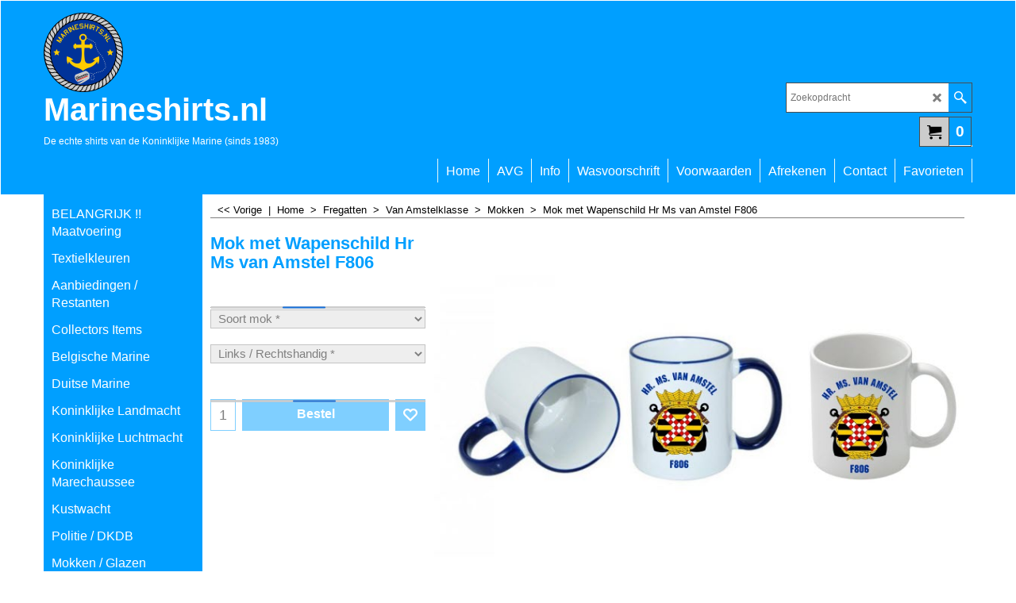

--- FILE ---
content_type: text/html
request_url: https://www.marineshirts.nl/contents/nl/conf.html?lmd=46047.744444
body_size: 14292
content:
<html> <head ><meta http-equiv="Content-Type" content="text/html; charset=utf-8">
<meta name="robots" content="noindex,nofollow,noarchive,nosnippet" />
<script type="text/javascript">
var tf=parent.tf,core=tf.core;
function coreSettings(){
if (!tf.coreLoaded||!tf.core||!tf.core.Basket){setTimeout("coreSettings()",100);return;}
core=tf.core;
core.Basket.shDisc('1','0.000','','','',-1,'');
core.Basket.tax=new core.tax();
core.BTax=core.Basket.tax;
core.STax=new core.tax();
core.BTax.init(core.shopRegion,false);
core.STax.init(core.shopRegion,false);
core.BTax.addArea('TD1','05','6.000','BTW',true, 0, 0);
core.BTax.addArea('TD1','05','6.000','BTW',true, 0, 0);
core.BTax.addArea('TD1','05','6.000','BTW',true, 0, 0);
core.BTax.addArea('TD1','05','6.000','BTW',true, 0, 0);
core.BTax.addArea('TD1','05','6.000','BTW',true, 0, 0);
core.BTax.addArea('TD1','05','6.000','BTW',true, 0, 0);
core.BTax.addArea('TD1','05','6.000','BTW',true, 0, 0);
core.BTax.addArea('TD1','05','6.000','BTW',true, 0, 0);
core.BTax.addArea('TD1','05','6.000','BTW',true, 0, 0);
core.BTax.addArea('TD1','05','6.000','BTW',true, 0, 0);
core.BTax.addArea('TD1','05','6.000','BTW',true, 0, 0);
core.BTax.addArea('TD1','05','6.000','BTW',true, 0, 0);
core.BTax.addArea('TD1','05','6.000','BTW',true, 0, 0);
core.BTax.addArea('TD1','05','6.000','BTW',true, 0, 0);
core.BTax.addArea('TD1','05','6.000','BTW',true, 0, 0);
core.BTax.addArea('TD1','05','6.000','BTW',true, 0, 0);
core.BTax.addArea('TD1','05','6.000','BTW',true, 0, 0);
core.BTax.addArea('TD1','05','6.000','BTW',true, 0, 0);
core.BTax.addArea('TD1','05','6.000','BTW',true, 0, 0);
core.BTax.addArea('TD1','05','6.000','BTW',true, 0, 0);
core.BTax.addArea('TD1','05','6.000','BTW',true, 0, 0);
core.BTax.addArea('TD1','05','6.000','BTW',true, 0, 0);
core.BTax.addArea('TD1','05','6.000','BTW',true, 0, 0);
core.BTax.addArea('TD1','05','6.000','BTW',true, 0, 0);
core.BTax.addArea('TD1','05','6.000','BTW',true, 0, 0);
core.BTax.addArea('TD1','05','6.000','BTW',true, 0, 0);
core.BTax.addArea('TD1','05','6.000','BTW',true, 0, 0);
core.BTax.addArea('TD1','05','6.000','BTW',true, 0, 0);
core.BTax.addArea('TD1','05','6.000','BTW',true, 0, 0);
core.BTax.addArea('TD1','AT','6.000','BTW',true, 0, 0);
core.BTax.addArea('TD1','BE','6.000','BTW',true, 0, 0);
core.BTax.addArea('TD1','BG','6.000','BTW',true, 0, 0);
core.BTax.addArea('TD1','CY','6.000','BTW',true, 0, 0);
core.BTax.addArea('TD1','CZ','6.000','BTW',true, 0, 0);
core.BTax.addArea('TD1','DE','6.000','BTW',true, 0, 0);
core.BTax.addArea('TD1','DK','6.000','BTW',true, 0, 0);
core.BTax.addArea('TD1','EE','6.000','BTW',true, 0, 0);
core.BTax.addArea('TD1','ES','6.000','BTW',true, 0, 0);
core.BTax.addArea('TD1','FI','6.000','BTW',true, 0, 0);
core.BTax.addArea('TD1','FR','6.000','BTW',true, 0, 0);
core.BTax.addArea('TD1','GR','6.000','BTW',true, 0, 0);
core.BTax.addArea('TD1','HU','6.000','BTW',true, 0, 0);
core.BTax.addArea('TD1','IE','6.000','BTW',true, 0, 0);
core.BTax.addArea('TD1','IT','6.000','BTW',true, 0, 0);
core.BTax.addArea('TD1','LT','6.000','BTW',true, 0, 0);
core.BTax.addArea('TD1','LU','6.000','BTW',true, 0, 0);
core.BTax.addArea('TD1','LV','6.000','BTW',true, 0, 0);
core.BTax.addArea('TD1','MT','6.000','BTW',true, 0, 0);
core.BTax.addArea('TD1','NL','6.000','BTW',true, 0, 0);
core.BTax.addArea('TD1','PL','6.000','BTW',true, 0, 0);
core.BTax.addArea('TD1','PT','6.000','BTW',true, 0, 0);
core.BTax.addArea('TD1','RO','6.000','BTW',true, 0, 0);
core.BTax.addArea('TD1','SE','6.000','BTW',true, 0, 0);
core.BTax.addArea('TD1','SI','6.000','BTW',true, 0, 0);
core.BTax.addArea('TD1','SK','6.000','BTW',true, 0, 0);
core.BTax.addArea('TD1','UK','6.000','BTW',true, 0, 0);
core.BTax.addArea('TD2','NL','21.000','BTW',false, 1, 0);
core.BTax.addArea('TD2','05','21.000','BTW',false, 1, 0);
core.BTax.addArea('TD2','BE','21.000','BTW',false, 1, 0);
core.BTax.addArea('TD2','BG','21.000','BTW',false, 1, 0);
core.BTax.addArea('TD2','CY','21.000','BTW',false, 1, 0);
core.BTax.addArea('TD2','DK','21.000','BTW',false, 1, 0);
core.BTax.addArea('TD2','EE','21.000','BTW',false, 1, 0);
core.BTax.addArea('TD2','FI','21.000','BTW',false, 1, 0);
core.BTax.addArea('TD2','FR','21.000','BTW',false, 1, 0);
core.BTax.addArea('TD2','GR','21.000','BTW',false, 1, 0);
core.BTax.addArea('TD2','IE','21.000','BTW',false, 1, 0);
core.BTax.addArea('TD2','IT','21.000','BTW',false, 1, 0);
core.BTax.addArea('TD2','LV','21.000','BTW',false, 1, 0);
core.BTax.addArea('TD2','LT','21.000','BTW',false, 1, 0);
core.BTax.addArea('TD2','LU','21.000','BTW',false, 1, 0);
core.BTax.addArea('TD2','MT','21.000','BTW',false, 1, 0);
core.BTax.addArea('TD2','HU','21.000','BTW',false, 1, 0);
core.BTax.addArea('TD2','DE','21.000','BTW',false, 1, 0);
core.BTax.addArea('TD2','PL','21.000','BTW',false, 1, 0);
core.BTax.addArea('TD2','PT','21.000','BTW',false, 1, 0);
core.BTax.addArea('TD2','AT','21.000','BTW',false, 1, 0);
core.BTax.addArea('TD2','RO','21.000','BTW',false, 1, 0);
core.BTax.addArea('TD2','SI','21.000','BTW',false, 1, 0);
core.BTax.addArea('TD2','SK','21.000','BTW',false, 1, 0);
core.BTax.addArea('TD2','SE','21.000','BTW',false, 1, 0);
core.BTax.addArea('TD2','UK','21.000','BTW',false, 1, 0);
core.BTax.addArea('TD2','CZ','21.000','BTW',false, 1, 0);
core.BTax.addArea('TD2','ES','21.000','BTW',false, 1, 0);
populateTSI();
core.confLoaded=true;
if(tf.core&&tf.updateTab&&tf.bsk)tf.updateTab();
}
coreSettings();
function populateTSI(){
if(!core)core=tf.core;
if(!core)return;
var TS=[];
TS['TD1']={inc:'incl BTW',exc:'excl BTW'};TS['TD2']={inc:'incl BTW',exc:'excl BTW'};
core.tsI={length:0};core.tsIx={length:0};
var country_code=(core.region)?core.region:core.shopRegion;
for(var s in TS){if((core.BTax&&core.BTax.forRegion(s,country_code))){core.tsI[s]=TS[s]['inc'];core.tsI['length']++;core.tsIx[s]=TS[s]['exc'];core.tsIx['length']++;}}
var TSSH=[];
core.tsshI={length:0};core.tsshIx={length:0};
for(var s in TSSH){if(core.STax&&core.STax.forRegion(s,country_code)){core.tsshI[s]=TSSH[s]['inc'];core.tsshI['length']++;core.tsshIx[s]=TSSH[s]['exc'];core.tsshIx['length']++;}}
}
function greySettings(){
if(tf.isInSFClassic())return;
if (!tf.coreLoaded||!tf.greyLoaded||!tf.shipping||!tf.shipping.shipping||!tf.cntyListLoaded){setTimeout("greySettings()",100);return;}
core=tf.core,grey=tf.shipping;
grey.core=core;
grey.ship=new grey.shipping(grey.cnty, 0, 0.000);
tf.ship_obj=grey.ship;
grey.ship.addMeth('SM4', 'Pakketpost PostNL',0);
grey.ship.addRegn('SM4RS1','Lokale regio','NL,');
grey.ship.link('SM4','SM4RS1',0.000,'1',0,'0.000,0.050,0;0.050,0.200,5.7;0.200,0.300,5.7;0.300,0.400,5.7;0.400,0.500,5.7;0.500,0.600,5.7;0.600,10.000,8.75;10.000,23.000,18.75',0.000,'0',0.000,0.000,'SM4,SM4RS1,0.000,1,0,0.000,0.050,0;0.050,0.200,5.7;0.200,0.300,5.7;0.300,0.400,5.7;0.400,0.500,5.7;0.500,0.600,5.7;0.600,10.000,8.75;10.000,23.000,18.75,0.000,0,0.000,0.000/CF1691A93D51B50B06D39254863B5869');
grey.ship.addRegn('SM4RS3','Nieuwe regio 1','BE,HR,DK,FI,FR01,FR02,FR03,FR04,FR05,FR06,FR07,FR08,FR09,FR10,FR11,FR12,FR13,FR14,FR15,FR16,FR17,FR18,FR19,FR2A,FR2B,FR21,FR22,FR23,FR24,FR25,FR26,FR27,FR28,FR29,FR30,FR31,FR32,FR33,FR34,FR35,FR36,FR37,FR38,FR39,FR40,FR41,FR42,FR43,FR44,FR45,FR46,FR47,FR48,FR49,FR50,FR51,FR52,FR53,FR54,FR55,FR56,FR57,FR58,FR59,FR60,FR61,FR62,FR63,FR64,FR65,FR66,FR67,FR68,FR69,FR70,FR71,FR72,FR73,FR74,FR75,FR76,FR77,FR78,FR79,FR80,FR81,FR82,FR83,FR84,FR85,FR86,FR87,FR88,FR89,FR90,FR91,FR92,FR93,FR94,FR95,FR9A,FR9B,FR9C,FR9D,FR9E,FRC1,FR97,FR98,FR99,FRA1,FRA2,FRA3,FRA4,FRA5,FRA6,FRA7,FRA8,FRA9,FRB1,FRB2,FRB3,FRB4,FRB5,FRB6,FRB7,FRB8,FRB9,FR,GR,IT01,IT02,IT03,IT04,IT05,IT06,IT07,IT08,IT09,IT10,IT11,IT12,IT13,IT14,IT15,IT16,IT17,IT18,IT19,IT20,IT,LU,HU,DE,PL,PT,AT,SE,ES,UK,');
grey.ship.link('SM4','SM4RS3',0.000,'1',0,'0.000,2.000,13.25;2.000,5.000,19.5;5.000,10.000,25;10.000,20.000,34;20.000,30.000,45',0.000,'0',0.000,0.000,'SM4,SM4RS3,0.000,1,0,0.000,2.000,13.25;2.000,5.000,19.5;5.000,10.000,25;10.000,20.000,34;20.000,30.000,45,0.000,0,0.000,0.000/A8830525BF4271B264F21F1762C0AEE1');
grey.ship.addRegn('SM4RS4','USA en Canada','USAL,USAK,USAZ,USAR,USCA,USCO,USCT,USDE,USDC,USFL,USGA,USHI,USID,USIL,USIN,USIA,USKS,USKY,USLA,USME,USMD,USMA,USMI,USMN,USMS,USMO,USMT,USNE,USNV,USNH,USNJ,USNM,USNY,USNC,USND,USOH,USOK,USOR,USPA,USRI,USSC,USSD,USTN,USTX,USUT,USVT,USVA,USWA,USWV,USWI,USWY,US,CAAB,CABC,CAMB,CANB,CANF,CANT,CANS,CANU,CAON,CAPE,CAQC,CASK,CAYT,CA,');
grey.ship.link('SM4','SM4RS4',0.000,'1',0,'0.000,2.000,25.5;2.000,5.000,51;5.000,10.000,85.5;10.000,20.000,160;20.000,30.000,354.25',0.000,'0',0.000,0.000,'SM4,SM4RS4,0.000,1,0,0.000,2.000,25.5;2.000,5.000,51;5.000,10.000,85.5;10.000,20.000,160;20.000,30.000,354.25,0.000,0,0.000,0.000/FE8AAC344AAAE190ED1B642A27511C0A');
grey.ship.addRegn('SM4RS5','Australië en Nieuw Zeeland','AU,NZ,');
grey.ship.link('SM4','SM4RS5',0.000,'1',0,'0.000,0.100,13.3;0.100,0.350,13.3;0.350,2.000,31.8;2.000,5.000,69.3;5.000,10.000,125.05;10.000,20.000,237.05',0.000,'0',0.000,0.000,'SM4,SM4RS5,0.000,1,0,0.000,0.100,13.3;0.100,0.350,13.3;0.350,2.000,31.8;2.000,5.000,69.3;5.000,10.000,125.05;10.000,20.000,237.05,0.000,0,0.000,0.000/96C6C55F372E394B6007A21DC140F08C');
grey.ship.forAllProds={'SM1':0,'SM2':0,'SM3':0,'SM4':1,'SM5':0,'SM6':0};
tf.shipping.serviceReady=true;
grey.ship.type('2', '0.000000');
}
greySettings();
function custInfo(){
var grey=tf.shipping;
var ret=[];
var values={'customer_zip':(tf.content.ship&&tf.content.ship.zip?tf.content.ship.zip.value:'')};
var FF=[
'1,Voornaam,customer_firstname,1,0,0,20,1,50,0,0,0,1,1,1,1,'+(values['customer_firstname']||'')+''
,'2,Achternaam,customer_lastname,1,0,0,20,1,50,0,0,0,1,1,1,1,'+(values['customer_lastname']||'')+''
,'6,Straat,customer_street,1,0,0,20,1,70,0,0,0,1,1,1,1,'+(values['customer_street']||'')+''
,'7,Huisnummer,customer_house_number,1,0,0,20,1,70,0,0,0,1,1,1,1,'+(values['customer_house_number']||'')+''
,'8,Postcode,customer_zip,1,0,0,20,1,20,0,0,0,1,1,1,1,'+(values['customer_zip']||'')+''
,'9,Stad/Plaats,customer_city,1,0,0,20,1,80,0,0,0,1,1,1,1,'+(values['customer_city']||'')+''
,'12,Telefoon,customer_phone,1,0,0,20,1,25,0,0,0,1,1,1,1,'+(values['customer_phone']||'')+''
,'14,E-mail,customer_email,1,0,0,20,1,200,0,0,0,1,1,1,1,'+(values['customer_email']||'')+''
,'15,Uw bericht aan ons,customer_notice,2,0,0,50,5,200,0,0,0,1,0,1,1,'+(values['customer_notice']||'')+''
,'17,Ik heb de tekst boven de winkelwagen gelezen!,customer_extra2,5,0,0,20,1,200,0,0,1,1,1,1,1,Ja heb ik,Nee heb ik niet'
];
ret['Factuuradres']=grey.crCGIFlds('customer', FF);
var FF=[
'1,Voornaam,delivery_firstname,1,0,0,20,1,50,0,0,0,1,1,1,1,'+(values['delivery_firstname']||'')+''
,'2,Achternaam,delivery_lastname,1,0,0,20,1,50,0,0,0,1,1,1,1,'+(values['delivery_lastname']||'')+''
,'6,Straat,delivery_street,1,0,0,20,1,70,0,0,0,1,1,1,1,'+(values['delivery_street']||'')+''
,'7,Huisnummer,delivery_house_number,1,0,0,20,1,70,0,0,0,1,1,1,1,'+(values['delivery_house_number']||'')+''
,'8,Postcode,delivery_zip,1,0,0,20,1,20,0,0,0,1,1,1,1,'+(values['delivery_zip']||'')+''
,'9,Stad/Plaats,delivery_city,1,0,0,20,1,80,0,0,0,1,1,1,1,'+(values['delivery_city']||'')+''
,'12,Telefoon,delivery_phone,1,0,0,20,1,25,0,0,0,1,1,1,1,'+(values['delivery_phone']||'')+''
];
ret['Afleveradres']=grey.crCGIFlds('customer', FF);
return ret;
}
var pmdataraw='<?xml version=\"1.0\" encoding=\"UTF-8\"?><data><method><service>Mollie</service><service_logo>http://www.globecharge.com/images/cards/payment_logos/mollie.png</service_logo><key>Bancontact</key><name>Bancontact</name><comment>Wij maken gebruik van Mollie om uw betaling veilig te verwerken. </comment><comment_name></comment_name><id>1080</id><fees></fees><logo>http://www.globecharge.com/images/cards/436.png</logo><currencies>EUR</currencies><country></country><priority>1</priority></method><method><service>Mollie</service><service_logo>http://www.globecharge.com/images/cards/payment_logos/mollie.png</service_logo><key>IdealO</key><name>iDEAL</name><comment>Wij maken gebruik van Mollie om uw betaling veilig te verwerken. </comment><comment_name></comment_name><id>1080</id><fees></fees><logo>http://www.globecharge.com/images/cards/ideal.png</logo><currencies>EUR</currencies><country></country><priority>2</priority></method><method><service>Mollie</service><service_logo>http://www.globecharge.com/images/cards/payment_logos/mollie.png</service_logo><key>Belfius Direct Net</key><name>Belfius Direct Net</name><comment>Wij maken gebruik van Mollie om uw betaling veilig te verwerken. </comment><comment_name></comment_name><id>1080</id><fees></fees><logo>http://www.globecharge.com/images/cards/belfius.png</logo><currencies>EUR</currencies><country></country><priority>3</priority></method><method><service>Mollie</service><service_logo>http://www.globecharge.com/images/cards/payment_logos/mollie.png</service_logo><key>PayPal</key><name>PayPal</name><comment>Wij maken gebruik van Mollie om uw betaling veilig te verwerken. </comment><comment_name></comment_name><id>1080</id><fees></fees><logo>http://www.globecharge.com/images/cards/paypal.png</logo><currencies>EUR</currencies><country></country><priority>4</priority></method><method><service>Handmatige betaling</service><service_logo></service_logo><key>Pay Upfront</key><name>Vooraf per bank</name><comment>Zie onze gegevens onder contact op de site.</comment><comment_name>Onze gegevens</comment_name><id>0</id><fees></fees><logo></logo><currencies>AUD GBP EUR JPY CHF USD</currencies><country></country><priority>5</priority></method><duty_warning enabled=\"1\"></duty_warning><surchargetax enabled=\"0\"></surchargetax><provider_name enabled=\"1\"></provider_name></data>'.replace(/&/g,'&amp;');
var pmdatasig='46047.722917';
function payMethod(){
var grey=tf.shipping;
var ret=[];
return ret;
}
var stkMsgOutStock={'AB M Hoodie Blanco KM of QPO':'Helaas Uitverkocht','AB XL Hoodie Blanco KM of QPO':'Helaas Uitverkocht','AB 2XL Hoodie Blanco KM of QPO':'Helaas Uitverkocht','F828 30 jaar nw mast':'Helaas Uitverkocht','Doorman 10 Jaar':'Helaas Uitverkocht','L801BTGeendienstvak XL':'Helaas Uitverkocht'};
var stkShopMsg=['In voorraad','Lage voorraad','Helaas Uitverkocht'];
tf.conf=this.window;
tf.confLoaded='nl';
</script></head><body></body>
</html>
<!--$Revision: 46272 $
$HeadURL: svn://localhost/ShopFactory/branches/V14_60/bin/Common%20Files/parseLang/conf.html $ -->

--- FILE ---
content_type: text/javascript
request_url: https://www.marineshirts.nl/contents/lang_nl.js?lmd=46047.747407
body_size: 16864
content:
// <script>
if(typeof(t)=='undefined') var t=this;
t.LD_ACCEPT="Accepteren";
t.LD_ADD="Bestel";
t.LD_ADDED_TO_BASKET="In uw winkelmandje geplaatst";
t.LD_ADD_MORE="Bestel meer";
t.LD_AND_GET=" en ontvang ";
t.LD_ASK_DETAILS="U zult op de volgende pagina om uw persoonlijke gegevens worden verzocht.";
t.LD_AVAILABILITY="Beschikbaarheid";
t.LD_BACK="Vorige";
t.LD_BACK_LEVEL="Vorige";
t.LD_BACK_TO_TOP="Terug naar boven";
t.LD_BASEPRICE="Basisprijs";
t.LD_BASEPRICE_RESULT="%% %% = %%";
t.LD_BUY="Kopen ";
t.LD_BUY_AND_GET_FREE="Koop %% %% en ontvang %% %% gratis";
t.LD_BUY_FOR="Koop %% %% voor %% per stuk %%.";
t.LD_BUY_FOR_ONLY="Koop %% %% voor slechts %% per stuk %%.";
t.LD_BUY_MORE_AND_GET_FREE="Koop %% %% meer en ontvang %% %% gratis";
t.LD_BUY_MORE_FOR_ONLY="Koop %% %% meer voor slechts %% per stuk %%.";
t.LD_BUY_NOW="Koop nu";
t.LD_CALCULATE="Berekenen";
t.LD_CANCEL="Annuleren";
t.LD_CHANGE="Change";
t.LD_CHECKBASKET="Mandje";
t.LD_CHECKOUT="Selecteer een verzendlocatie";
t.LD_CHECKOUT_BOTTOM_TEXT="Door op \"Veilig bestellen\" te klikken, wordt u verbonden met ons beveiligde bestelsysteem. U kunt het bestelproces op elk moment annuleren totdat u klikt op de knop \"Nu kopen\". Er worden geen gegevens aan ons verzonden totdat u op de knop \"Nu kopen\" klikt.";
t.LD_CHECKOUT_PROGRESS_1="Opzetten van beveiligde verbinding naar het afrekenscherm";
t.LD_CHECKOUT_PROGRESS_2="Controleren of uw verbinding beveiligd is";
t.LD_CHECKOUT_PROGRESS_3="Uw order wordt naar het afrekenscherm verstuurd";
t.LD_CHECKOUT_SHORT="Afrekenen";
t.LD_CHECKOUT_TOP_TEXT="Scroll naar beneden om uw bestelling af te ronden.";
t.LD_CHOOSE_OPTIONS="U heeft opties voor dit artikel niet geselecteerd\nWilt u het toch toevoegen aan uw winkelmandje?";
t.LD_CITY="Stad/Plaats";
t.LD_CLICKHERE="Zoom";
t.LD_CLICKHERETOTRANSLATE="Klik hier om vertaling in te voeren";
t.LD_COMMERCIAL="Commercieel";
t.LD_COMPANYNAME="Bedrijfsnaam";
t.LD_CONTINUE_SHOPPING="Verder winkelen";
t.LD_COOKIEPRIVACY_DESCRIPTION="De onderstaande cookies worden op onze website gebruikt en kunnen u als persoon mogelijk volgen. U kunt zich afmelden voor deze cookies door op de knop onder de lijst te klikken.";
t.LD_COOKIEPRIVACY_TITLE="Afmelden voor cookies";
t.LD_COULDNT_GET_CURRENCY="Sorry, wisselkoersen kunnen niet worden geladen vanwege verbindingsproblemen";
t.LD_COUNTRY="Land ";
t.LD_COUNTY="Streek";
t.LD_CREATEDWITH="- Gecreëerd met";
t.LD_CURRENCY_ONLINE="Valuta-omrekening functioneert alleen als u on-line bent.  Wilt u doorgaan?";
t.LD_CURRENCY_WARNING="Valuta-omrekenkoersen dienen uitsluitend als leidraad. Zij worden elke Amerikaanse werkdag aangepast. U wordt gefactureerd in de valuta van de winkel. Wij staan niet in voor de juistheid van deze informatie";
t.LD_CURRENT_ORDER_TOTAL="Uw totale bestelling bedraagt nu:";
t.LD_CUSTOMER_EMAIL="Klanten email";
t.LD_DELETE="Wissen";
t.LD_DEMO_ALERT="Winkels die gemaakt zijn met de ShopFactory demoversie functioneren niet on-line. Klik op http://www.shopfactory.com om het programma te registreren";
t.LD_DESCRIPTION="Beschrijving";
t.LD_DESKTOP_MODE="PC weergave";
t.LD_DIRECTORY="Index";
t.LD_DISCOUNTED_TO="afgeprijsd tot";
t.LD_DISCOUNT_APPLIES="Korting van toepassing";
t.LD_DONT_SHOW_PAGE="Deze pagina niet meer weergeven";
t.LD_EAN="EAN:";
t.LD_EDIT="Bewerken";
t.LD_EMAIL="E-mail";
t.LD_EMAIL_FRIEND="Stuur een e-mailbericht naar een vriend";
t.LD_EMAIL_ORDERS="E-mail (bestellingen)";
t.LD_EMAIL_TO_FRIEND_BODY=" Hallo, bekijk dit product door op de volgende koppeling te klikken: %% De beste";
t.LD_EMAIL_TO_FRIEND_SUBJECT="Aanbevolen: \"%%\"";
t.LD_ENTERYOURDETAILS="Uw gegevens";
t.LD_ENTER_SHOP="Om dit product te kopen moet u eerst de shop binnengaan. Wilt u nu naar de shop gaan?";
t.LD_ENTER_VALID_POSTCODE="Voer svp een juiste postcode in";
t.LD_ERROR="Fout";
t.LD_EX="excl";
t.LD_EXAMPLE="Voorbeeld";
t.LD_EX_TOTAL_TAX="excl BTW";
t.LD_FAVORITE="Favorieten";
t.LD_FAVOURITES_CONFIRM="Dit product is aan uw favorieten toegevoegd.";
t.LD_FAV_MESSAGE="U kunt uw favoriete producten aan deze pagina toevoegen met de Favorieten knop.";
t.LD_FILTERSEARCH="Filters";
t.LD_FIRST_NAME="Voornaam";
t.LD_FORGOT_PASSWORD="Uw wachtwoord vergeten?...";
t.LD_FREE=" gratis";
t.LD_FREE_PRODUCT="+ Gratis product ";
t.LD_FREE_QUANTITY="+ gratis aantal ";
t.LD_GOTOCHECKOUT="Naar de kassa";
t.LD_HOME="Home ";
t.LD_HOUSE_NUMBER="Huisnummer";
t.LD_IACCEPTTHE="Ik accepteer de";
t.LD_INC="incl";
t.LD_INCREASE_ORDER_TOTAL="Dit product verhoogt het totaalbedrag als volgt:";
t.LD_INC_TOTAL_TAX="incl BTW";
t.LD_IN_CASE_WE_HAVE_TO_CONTACT_YOU="Voor het geval we contact met u moeten opnemen over de bestelling.";
t.LD_ITEMADDEDTOBASKET="Product toevoegen aan winkelwagen";
t.LD_ITEMS="Artikelen";
t.LD_JS_ENABLED="Uw browser ondersteunt niet alle functies van deze website en sommige functies werken daardoor mogelijk niet correct. Wij raden u aan een hogere versie van uw browser te installeren.";
t.LD_KEYWORDS="Trefwoorden";
t.LD_LAST_NAME="Achternaam";
t.LD_LINK_COPIED_SUCCESSFULLY="Link copied successfully";
t.LD_LOADING="laden";
t.LD_LOAD_BASKET="Wilt u het winkelmandje van uw vorige bezoek herstellen?";
t.LD_LOCATION_TYPE="Selecteer uw locatietype";
t.LD_LOGIN="Inloggen";
t.LD_LOGOUT="Uitloggen";
t.LD_LONGERDESCRIPTION="Langere beschrijving";
t.LD_MANUFACTURER="Producent";
t.LD_MAXLENGTH="Aantal letters dat een klant mag invoeren : %%";
t.LD_MAX_ORD_QTY="De maximale bestelhoeveelheid voor dit product is";
t.LD_MENU="Menu";
t.LD_MINICART_CLOSEDETAILS="Sluiten";
t.LD_MINICART_MOREDETAILS="Meer details";
t.LD_MIN_ORD_QTY="De minimale bestelhoeveelheid voor dit product is";
t.LD_MOBILE_MODE="Mobiele weergave";
t.LD_MORE="Meer";
t.LD_MORE_AND_GET=" meer en ontvang ";
t.LD_MUST_HAVE_GLOBECHARGE="Verkoper moet GlobeCharge-account hebben";
t.LD_MUST_LOGIN="U moet zijn ingelogd om deze handeling uit te voeren";
t.LD_MYBASKET="Mijn winkelwagen";
t.LD_NEXT="Volgende";
t.LD_NOMATCHES="Opgegeven zoekterm niet gevonden.";
t.LD_NOSCRIPT_ENABLE="Inschakelen";
t.LD_NOSCRIPT_ENTERSHOP="WINKEL BINNENGAAN";
t.LD_NOTHANKS="No thanks";
t.LD_NO_ITEMS_IN_BASKET="Uw winkelmandje bevat geen producten.";
t.LD_NO_ITEMS_IN_FAVORITES="Er zijn geen items in uw favorieten.";
t.LD_OK="OK";
t.LD_OPTIONS="Opties en Keuzes";
t.LD_OPTIONSANDCHOICES="Opties en Keuzes";
t.LD_OPTIONS_INCLUDED="Inclusief opties";
t.LD_OPTION_ERROR_FIELDS="Selecteer eerst de volgende optie(s) voor dit product:";
t.LD_OPTION_PRICE_ADD="(+%%)";
t.LD_OPTION_PRICE_INCLUDED="Inbegrepen";
t.LD_OPTION_PRICE_SUBTRACT="(-%%)";
t.LD_OPTOUT="Afmelden";
t.LD_OR="of";
t.LD_ORDER_COMPANY="Bedrijfsnaam";
t.LD_ORDER_COUNTRY="Land";
t.LD_ORDER_COUNTY="Regio";
t.LD_ORDER_EMAIL="E-mail";
t.LD_ORDER_ERROR="Foutmelding";
t.LD_ORDER_ERROR_FIELDS="In de volgende velden moet u gegevens invullen";
t.LD_ORDER_FAX="Fax";
t.LD_ORDER_MAX="Uw bestelling moet kleiner zijn dan";
t.LD_ORDER_MIN="Uw bestelling moet groter zijn dan";
t.LD_ORDER_NOTICE="Uw bericht aan ons";
t.LD_ORDER_PHONE="Telefoon";
t.LD_ORDER_STATE="Staat";
t.LD_ORDER_STREET="Straat";
t.LD_ORDER_ZIP="Postcode";
t.LD_PASSWORD="Wachtwoord";
t.LD_PAYMENT_METHOD="Betalingswijze";
t.LD_PAYMENT_SURCHARGE="Betalingstoeslag";
t.LD_PHPSEARCH_ONLY_WHEN_PUBLISHED="Om de voorvertoning te versnellen werkt de zoekfunctie alleen als uw website is gepubliceerd.";
t.LD_PICK_CURRENCY="Kies uw valuta";
t.LD_PICK_LANGUAGE="Selecteer uw taal";
t.LD_PREVIOUS="Vorige";
t.LD_PRICE="Prijs";
t.LD_PRICEINTRO_FROM="Van";
t.LD_PRICEINTRO_JUST="Slechts";
t.LD_PRICEINTRO_NOWONLY="Nu slechts";
t.LD_PRICEINTRO_ONLY="Alleen";
t.LD_PRICESHAVECHANGED_REVIEW="Helaas is uw winkelwagentje verlopen. Vul uw winkelwagentje opnieuw.";
t.LD_PRODUCTDELIVERYTIME="Levertijd:";
t.LD_PRODUCTFEATURES="Productkenmerken";
t.LD_PRODUCTMOREIMAGES_CLICKHERE="Meer afbeeldingen...";
t.LD_PRODUCTS="Producten";
t.LD_PRODUCT_CLICKHERE="Klik hier ";
t.LD_PRODUCT_SHIPPING_DENIED="Some products are not allowed to be shipped to the destination country. Please remove the products from the basket.";
t.LD_PURCHASE_PRICE="Prijs";
t.LD_QUANTITY="Aantal ";
t.LD_QUANTITY_DISCOUNT="Hoeveelheid korting";
t.LD_RECOMMENDEDPRODUCTS="Klanten die dit product hebben gekocht kochten ook";
t.LD_RELATEDPRODUCTS="Gerelateerde Producten";
t.LD_REMEMBER_BASKET_CONFIRMATION="De inhoud van uw winkelwagentje wordt opgeslagen in een klein gegevensbestand (cookie) op uw computer. Dit bestand is alleen toegankelijk voor gebruikers van uw computer. Vind u dit goed?";
t.LD_REMEMBER_CART="Onthoud mijn winkelwagentje";
t.LD_REQUESTQUOTE="Vraag een offerte aan";
t.LD_REQUESTSAMPLE="Vraag een monster aan";
t.LD_RESET="Resetten";
t.LD_RESIDENTIAL="Woonplaats";
t.LD_RESULTS="Resultaten";
t.LD_REVIEWANDSENDORDER="Verzenden";
t.LD_REVIEWS="Reviews";
t.LD_REVIEW_CART="Review cart";
t.LD_SALUTATION="Titel";
t.LD_SEARCH="Zoeken";
t.LD_SEARCHING="Bezig met zoeken naar ";
t.LD_SEARCHINGHEAD="Bezig met zoeken...";
t.LD_SEARCHPHRASE="Zoekopdracht";
t.LD_SEARCH_ADVANCEDFORM="Uitgebreid zoeken";
t.LD_SEARCH_ADVANCED_OPTIONS="Uitgebreid zoeken opties";
t.LD_SEARCH_ALL="Alles";
t.LD_SEARCH_ALLCATEGORIES="Alle Categorieën";
t.LD_SEARCH_ALLDETAILS="Alle product";
t.LD_SEARCH_ASCENDING="Oplopend";
t.LD_SEARCH_BRAND="Merk";
t.LD_SEARCH_CATALOGNUMBER="Bestelnummer";
t.LD_SEARCH_CLASSIC="Klassiek";
t.LD_SEARCH_CLOSE="Sluiten";
t.LD_SEARCH_DESCENDING="Aflopend";
t.LD_SEARCH_DISPLAYSTYLE="Weergavestijl";
t.LD_SEARCH_ENTER2CHARACTERS="Enter at least 2 characters for searching";
t.LD_SEARCH_EXAMPLE="Zoeken naar: Rood<br>\nResultaat: Records met het woord \"Rood\"<br><br>Zoeken naar: Rode schoenen<br>Resultaat: Records met zowel het woord \"Rood\" en het woord \"schoenen\"<br>\n<br>Zoeken naar: \"Rode schoenen\"<br>Resultaat: Records met de woordcombinatie \"rode schoenen\"<br><br>Zoeken naar: rode schoenen -puma<br>\nResultaat: Records met zowel het woord \"rood\" en het woord \"schoenen\", maar NIET met het woord \"puma\"<br><br>Zoeken naar: Rode schoenen +puma<br>\nResultaat: Records met de woorden \"rode\", \"schoenen\", en \"puma\"<br><br>Zoeken naar: \"Rode schoenen\" +puma<br>\nResultaat: Records met de woordcombinatie \"rode schoenen\", en het woord \"puma\"<br><br>Andere voorbeelden:<br>\nRode schoenen -puma -nike -star<br>Rode schoenen +puma +nike +star<br>Rode schoenen +puma +nike -wide -run<br>";
t.LD_SEARCH_FINDPARTIALMATCH="Zoek deelhits";
t.LD_SEARCH_FINDTOOLTIP="Zoekopdracht uitvoeren op basis van hierboven geselecteerde criteria";
t.LD_SEARCH_FOR="Zoeken naar";
t.LD_SEARCH_HELP="Help";
t.LD_SEARCH_INVALIDKEYWORD="U heeft een onjuiste zoekopdracht ingegeven. U moet tenminste 1 woord opgeven om naar te zoeken.";
t.LD_SEARCH_IN_FOR="Zoeken %% naar";
t.LD_SEARCH_LIMITTO="Beperken tot";
t.LD_SEARCH_LIST="Lijst";
t.LD_SEARCH_MAXIMUMPRICE="Maximum prijs";
t.LD_SEARCH_MINIMUMPRICE="Minimum prijs";
t.LD_SEARCH_MOREDETAILS="Meer details";
t.LD_SEARCH_NOMOREFOUND="Einde van de zoekresultaten";
t.LD_SEARCH_NORESULTS="Geen zoekresultaten gevonden";
t.LD_SEARCH_NUMRESULTS="Aantal zoekresultaten per pagina";
t.LD_SEARCH_ONLYSHOWSPECIALS="Alleen aanbiedingen laten zien";
t.LD_SEARCH_PRODUCTS="Producten";
t.LD_SEARCH_PRODUCTTITLE="Product Titel";
t.LD_SEARCH_REINDEXMSG="We zijn bezig met de wederopbouw van de zoekindexen. Probeer het alsjeblieft over een paar minuten opnieuw. Dit zal slechts een korte tijd in beslag nemen.";
t.LD_SEARCH_RELEVANCE="Beste match";
t.LD_SEARCH_RESULTSFROM="Resultaat ";
t.LD_SEARCH_RESULTSOF="van";
t.LD_SEARCH_RESULTSTO="tot";
t.LD_SEARCH_SECONDS="Seconden";
t.LD_SEARCH_SELECTIONUNAVAILABLE="Deze selectie is niet mogelijk met je andere keuzes. Zullen we je andere keuzes uitschakelen zodat je deze kunt kiezen?";
t.LD_SEARCH_SHOWALL="Alles tonen";
t.LD_SEARCH_SHOWRESULTS="Filter nu";
t.LD_SEARCH_SORTBY="Sorteren op";
t.LD_SEARCH_SPECIALS="Aanbiedingen";
t.LD_SEARCH_THUMBNAIL="Miniatuurafbeeldingen";
t.LD_SEARCH_TOOMANYRESULTS="Te veel resultaten gevonden. Beperk je zoekcriteria.";
t.LD_SEARCH_TOTALRESULTS="Totaal aantal resultaten";
t.LD_SEARCH_WEBSITECONTENTS="Website inhoud";
t.LD_SEARCH_WITHIN="Zoeken in";
t.LD_SEARCH_WORDTOCOMMON="U kunt niet op dit woord zoeken omdat het te algemeen is. Probeer een ander woord of woordcombinatie in te voeren.";
t.LD_SEARCH_YOUSEARCHEDFOR_POST=" in ";
t.LD_SEARCH_YOUSEARCHEDFOR_PRE="U zocht naar ";
t.LD_SECURE_CHECKOUT="Veilig bestellen";
t.LD_SELECT="Selecteren";
t.LD_SELECTEDOPTIONS="Geselecteerde optie(s):";
t.LD_SELECT_COUNTRY="Selecteer het land";
t.LD_SELECT_COUNTY="Selecteer land";
t.LD_SELECT_PAYMENT_METHOD="Selecteer hoe u wenst te betalen";
t.LD_SELECT_PAYMENT_METHOD_TEXT="Voer uw adres- en betaalgegevens in op de volgende pagina\'s.";
t.LD_SELECT_SHIPPING_LOCATION="Selecteer een verzendlocatie";
t.LD_SELECT_SHIPPING_METHOD="Selecteer een verzendmethode";
t.LD_SELECT_SHIPPING_TYPE="Selecteer verzendmethode";
t.LD_SELECT_STATE="Selecteer staat";
t.LD_SHIPPING_CHARGES="Verzendkosten";
t.LD_SHIPPING_DETAILS="Verzendgegevens";
t.LD_SHIPPING_DETAILS_TEXT="Waar en hoe wilt u uw bestelling geleverd krijgen?";
t.LD_SHOPPING_CART="Winkelwagen";
t.LD_SHOP_BY_CATEGORY="Shop op categorie";
t.LD_SHOP_MUST_BE_PUBLISHED="Winkel moet worden gepubliceerd om deze functie te kunnen gebruiken";
t.LD_SHOW_BASKET="Mandje tonen bij toevoegen aan mandje";
t.LD_SHOW_SHIPPING_METHODS="Verzendmethoden tonen";
t.LD_SHOW_UPS_METHODS="Verzendmethoden tonen";
t.LD_SIGN_UP="Aanmelden";
t.LD_SOUND="Geluid";
t.LD_SPECIFICATIONS="Specificaties";
t.LD_SPEND_AND_GET_DISCOUNT="Besteed %% en ontvang %% korting";
t.LD_SPEND_AND_GET_FREE="Besteed %% en ontvang %% gratis";
t.LD_STATE="Provincie";
t.LD_STOCK_FINALCHECKNOSTOCK="<p style=\"text-align: left;\">Onderstaande product(en) zijn inmiddels niet meer (voldoende) op voorraad om uw bestelling te kunnen accepteren. Ga a.u.b. naar de %% pagina om uw bestelling  aan te passen.</p>";
t.LD_STOCK_MUSTPUBLISH="U dient de shop te publiceren om voorraadniveaus te kunnen bekijken";
t.LD_STOCK_ORD_QTY="De voorraadhoeveelheid voor dit product is";
t.LD_STOCK_VERIFYINGLEVELS="Bezig met controleren van voorraad…";
t.LD_SUBJECT="Onderwerp";
t.LD_SUBMIT="Versturen";
t.LD_SUBTOTAL="Subtotaal";
t.LD_SUBTOTAL_PAYMENTSURCHARGE="Betalingstoeslag";
t.LD_SUBTOTAL_PRODUCTS="Producten";
t.LD_SUBTOTAL_SHIPPING="Verzendkosten";
t.LD_TAX="BTW";
t.LD_TAX_EXEMPTION_NUMBER="Belastingvrijstellingsnummer";
t.LD_TAX_EXEMTP_ELIGIBLE="Ik kom in aanmerking voor belastingvrijstelling";
t.LD_TERMSANDCONDITIONS="voorwaarden";
t.LD_TERMSANDCONDITIONS_ACCEPT="Ik keur de voorwaarden goed.";
t.LD_TERMSANDCONDITIONS_MESSAGE="U moet met de voorwaarden instemmen om verder te gaan!";
t.LD_TERMSFORRETURNINGPRODUCTSTITLE_OTHER="Retourbeleid / Herroepingsrecht";
t.LD_TERMSFORRETURNINGPRODUCTSTITLE_RETURNS="";
t.LD_TERMSFORRETURNINGPRODUCTSTITLE_WITHDRAWAL="";
t.LD_TITLE="Naam";
t.LD_TOTAL="Totaal";
t.LD_TOTALMATCHES="Totaal aantal gevonden resultaten:";
t.LD_TOTAL_BASKETPAGE="Totaal";
t.LD_TOTAL_SHIPPING="Verzendkosten";
t.LD_TRANSLATIONS="Vertalingen";
t.LD_TRYAGAIN="Probeer opnieuw";
t.LD_UNDER_CONSTRUCTION="Website is onder constructie";
t.LD_UNSUCCESSFUL="Deze transactie was niet succesvol";
t.LD_UPONELEVEL="Vorige";
t.LD_UPS_DONT_CLICK_TWICE="Verzendkosten binnenkort beschikbaar";
t.LD_UPS_NO_SHIPPING_METHODS="Geen verzendmethoden beschikbaar. Neem contact op met de verkoper";
t.LD_UPS_OVERWEIGHT="Het pakket is zwaarder dan is toegestaan. Neem contact op met de verkoper.";
t.LD_UPS_PLEASE_WAIT="Even geduld, wij nemen contact op met de transportmaatschappij. Dit kan tot 60 seconden duren.";
t.LD_UPS_UNABLE_TO_CONNECT="Tijdelijk geen contact met transportmaatschappij. Probeer opnieuw over een paar minuten.";
t.LD_UPS_WRONG_CURRENCY="De geselecteerde valuta is niet geldig voor deze locatie - neem contact op met de verkoper";
t.LD_UPS_WRONG_LOCATION="Kan niet naar deze bestemming verzenden. Controleer de bestemming en probeer opnieuw";
t.LD_UPS_WRONG_PASSWORD="Kan geen offerte verkrijgen van transportmaatschappij. Neem contact op met de verkoper.";
t.LD_UPS_WRONG_WEIGHT="De verzendkosten kunnen voor deze order niet bepaald worden. Klik op de \"Veilig bestellen\" knop om verder te gaan.";
t.LD_USEPOBOX="Gebruik een postbus";
t.LD_USERNAME="Gebruikersnaam";
t.LD_VIDEO="Video";
t.LD_VOUCHER="Voucher";
t.LD_VOUCHER_NO_APPLICABLE_PRODUCTS="Deze code is niet van toepassing op de producten in uw winkelwagen.";
t.LD_WEIGHT="Gewicht";
t.LD_WELCOME_RESELLER="Welkom %%. U bent nu ingelogd.";
t.LD_WRONG_PASSWORD="Ongeldig wachtwoord!";
t.LD_WRONG_TAX_EXEMPTION="Ongeldig nummer voor belastingvrijstelling";
t.LD_ZIP="Postcode ";
t.LD_ZIP_CODE_REQUIRED="U moet een postcode invoeren";
t.LD_loaded=true;
t.langLoaded='nl';
// </script>
// $Revision: 34675 $// $HeadURL: svn://localhost/ShopFactory/branches/V14_60/bin/Common%20Files/parseLang/lang.js $

--- FILE ---
content_type: text/javascript
request_url: https://www.marineshirts.nl/contents/date.js?lmd=29492971
body_size: 539
content:
// <script>
lmd['index']='46047.747407';
lmd['core']='46047.744444';
lmd['extra']='46046.656944';
lmd['contactus']='46047.715972';
lmd['lang']='45540.463194';
lmd['index1holder']='46047.715972';
lmd['index2holder']='46047.715972';
lmd['grey']='46047.744444';
lmd['conf']='46047.744444';
lmd['cload']='46046.656944';
lmd['pconfirm']='46046.656944';
lmd['ordertotal']='46047.738889';
lmd['orderterms']='46047.738889';
lmd['clearterms']='46047.715972';
lmd['optinout']='0.0';
lmd['minicartholder']='46047.743750';
lmd['searchholder']='46047.744444';
if(tf.sfSession)tf.sfSession.id=lmd['index'];
if(tf.sfPersist)tf.sfPersist.id=lmd['index'];
// </script>
// $Revision: 42776 $// $HeadURL: svn://localhost/ShopFactory/branches/V14_60/bin/Common%20Files/parseLang/date.js $

--- FILE ---
content_type: text/javascript
request_url: https://www.marineshirts.nl/contents/nl/contactus_address.js?lmd=46047.715972
body_size: 347
content:
var addressFormatHTML='<ul><li class="GC22 AddressformatTitle">Marineshirts.nl</li><li class="GC4">Postadres:<BR>Doorzwin 4102</li><li class="GC4">1788 NM&nbsp;Julianadorp</li><li class="GC4">Nederland</li><li class="GC4"><span>Telefoon:</span> 085-7444003</li><li class="GC4">KvK nummer&nbsp;60715812</li><li class="GC4">B.T.W. nummer&nbsp;NL001673013B72</li><li class="GC4">https://www.marineshirts.nl</li><li class="GC4">E-mailadres: info@marineshirts.nl</li><li class="GC4">Rek.nr:&nbsp;NL20RABO0181075318</li></ul>';